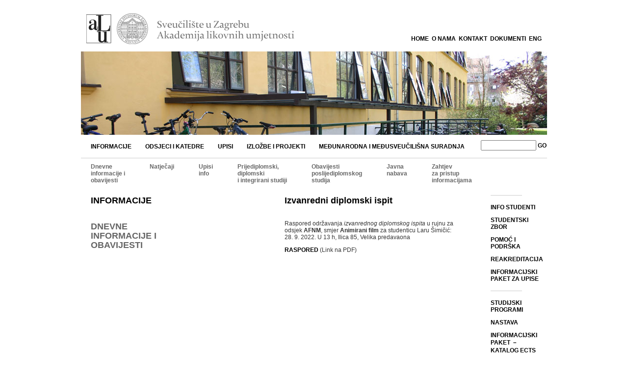

--- FILE ---
content_type: text/html; charset=utf-8
request_url: https://www.alu.unizg.hr/alu/cms/front_content.php?idcat=52&idart=3020&lang=1
body_size: 2260
content:
<!DOCTYPE html PUBLIC "-//W3C//DTD XHTML 1.0 Transitional//EN" "http://www.w3.org/TR/xhtml1/DTD/xhtml1-transitional.dtd">
<html>
<head><!--
  
        //-->
<title>ALU - INFORMACIJE - Dnevne;;informacije i;;obavijesti - Izvanredni diplomski ispit</title>
<link href="css/css.css" rel="stylesheet" type="text/css" />
<link href="css/fancybox.css" rel="stylesheet" type="text/css" />
<script type="text/javascript"  src="js/jquery-1.9.0.js"></script>
<script type="text/javascript"  src="js/fancybox.js"></script>
<script type="text/javascript">
$(document).ready(function() {
            $('.fancybox').fancybox();
            });
</script><meta name="generator" content="CMS Contenido 4.8" />
<meta http-equiv="Content-Type" content="application/xhtml+xml; charset=utf-8" />
<meta name="author" content="Akademija Likovnih Umjetnosti" />
<meta name="date" content="2022-09-27 15:39:06" />
<meta name="description" content="Izvanredni diplomski ispit" />

</head>

<body>
<div id="okvir">
<div id="logo"><a href="front_content.php">
<img border="0px" src="upload/images/header/logotipi.png" /></a></div>
   <div id="menu1">
          
        &nbsp;<a href="front_content.php?idcat=235&amp;lang=1" title="HOME">HOME</a></td>
    
        &nbsp;<a href="front_content.php?idcat=122&amp;lang=1" title="O NAMA">O NAMA</a></td>
    
        &nbsp;<a href="front_content.php?idcat=165&amp;lang=1" title="KONTAKT">KONTAKT</a></td>
    
        &nbsp;<a href="front_content.php?idcat=142&amp;lang=1" title="DOKUMENTI">DOKUMENTI</a></td>
    
        &nbsp;<a href="front_content.php?idcat=236&amp;lang=1" title="ENG">ENG</a></td>
    
</div>

<!-- div id="menu1"><a href="#">INDEX</a> <a href="#">LINK1</a> <a href="#">LINK2</a> <a href="#">LINK3</a> <a href="#">LINK4</a></div -->

<div id="glavnaslika2"><img src="upload/images/header/glavna_b.jpg"></div>

    <div id="menu2">
        <!--div id="crni"-->
 
       <div id="crnilinks"><a href="front_content.php?idcat=36&amp;lang=1" title="INFORMACIJE">INFORMACIJE
       <!--img border=0 src="upload/images/menu/1/36.png"-->
       </a></div>
    
       <div id="crnilinks"><a href="front_content.php?idcat=39&amp;lang=1" title="ODSJECI I KATEDRE">ODSJECI I KATEDRE
       <!--img border=0 src="upload/images/menu/1/39.png"-->
       </a></div>
    
       <div id="crnilinks"><a href="front_content.php?idcat=41&amp;lang=1" title="UPISI">UPISI
       <!--img border=0 src="upload/images/menu/1/41.png"-->
       </a></div>
    
       <div id="crnilinks"><a href="front_content.php?idcat=113&amp;lang=1" title="IZLOŽBE I PROJEKTI">IZLOŽBE I PROJEKTI
       <!--img border=0 src="upload/images/menu/1/113.png"-->
       </a></div>
    
       <div id="crnilinks"><a href="front_content.php?idcat=43&amp;lang=1" title="MEĐUNARODNA I MEĐUSVEUČILIŠNA SURADNJA">MEĐUNARODNA I MEĐUSVEUČILIŠNA SURADNJA
       <!--img border=0 src="upload/images/menu/1/43.png"-->
       </a></div>
    
<!--div--> <!-- div_id_crni -->


      <!-- pocinjemo search --><div id="trazilica"><form id="searchform" name="searchform2" method="post" action="front_content.php?idcat=32&amp;idart=37">
          
          <input name="searchterm" type="text" id="searchterm" size="12" />
          <a href="#" onClick="document.searchform2.submit(); return false;"> GO </a>
        </form></div>
        
  
  <!-- /div --> <!-- div_id_crni_end -->



    <!-- container id="20" name="BreadCrumb" types="Navigation" mode="optional" default="Navigation_Breadcrumb">Breadcrumb</container -->

  </div>
<div id="container"><div id="submenu1">

       <!-- table width="798px" border="0" align="left" cellpadding="0">
      <tr align="left" valign="top">
<td -->
     
     <div id="sivilinks">   <a href="front_content.php?idcat=52&amp;lang=1" class="sivi" title="Dnevne informacije i obavijesti">Dnevne<br/>informacije i<br/>obavijesti<!-- img border=0 src="upload/images/menu/1/52.png"--></a></div>
    
     <div id="sivilinks">   <a href="front_content.php?idcat=55&amp;lang=1" class="sivi" title="Natječaji">Natječaji<!-- img border=0 src="upload/images/menu/1/55.png"--></a></div>
    
     <div id="sivilinks">   <a href="front_content.php?idcat=253&amp;lang=1" class="sivi" title="Upisi info">Upisi<br/>info<!-- img border=0 src="upload/images/menu/1/253.png"--></a></div>
    
     <div id="sivilinks">   <a href="front_content.php?idcat=56&amp;lang=1" class="sivi" title="Prijediplomski, diplomski i integrirani studiji">Prijediplomski,<br/>diplomski<br/>i integrirani studiji<!-- img border=0 src="upload/images/menu/1/56.png"--></a></div>
    
     <div id="sivilinks">   <a href="front_content.php?idcat=257&amp;lang=1" class="sivi" title="Obavijesti poslijediplomskog studija">Obavijesti<br/>poslijediplomskog<br/>studija<!-- img border=0 src="upload/images/menu/1/257.png"--></a></div>
    
     <div id="sivilinks">   <a href="front_content.php?idcat=251&amp;lang=1" class="sivi" title="Javna nabava">Javna<br/>nabava<!-- img border=0 src="upload/images/menu/1/251.png"--></a></div>
    
     <div id="sivilinks">   <a href="front_content.php?idcat=406&amp;lang=1" class="sivi" title="Zahtjev za pristup informacijama">Zahtjev<br/>za pristup<br/>informacijama<!-- img border=0 src="upload/images/menu/1/406.png"--></a></div>
    

<!-- /td>
      </tr>
    </table -->

</div>

  
<div id="prica1aktinf">
                        <div id="naslov"><h2><a href="front_content.php?idcat=36">INFORMACIJE</a>
                        </h2></div>
                        <div id="podnaslov"><h2><a class="magenta" href="front_content.php?idcat=52">DNEVNE INFORMACIJE I OBAVIJESTI</a></h2>
                        </div><div id="lijevibox">    
</div>

</div>
<div id="prica2">
                        <div id="feednaslov"><h2>Izvanredni diplomski ispit</h2></div>
                        <div id="vijest">    <p>Raspored održavanja <em>izvanrednog diplomskog ispita</em> u rujnu za odsjek <strong>AFNM</strong>, smjer <strong>Animirani film</strong> za studenticu Laru &Scaron;imičić: 28. 9. 2022. U 13 h, Ilica 85, Velika predavaona</p>
<p><a href="upload/dokumenti/dipl_isp/Raspored_odrzavanja_izvanrednog_diplomskog_ispita_09_2022_rotated.pdf" target="_blank">RASPORED</a> (Link na PDF)</p>
</div>
                        

</div>

<div id="desno_b"> 
  <p class="desnimeni"><img src="upload/images/header/granicnik-1.png"/></p>
  <p class="desnimeni"><a href="front_content.php?idcat=40&amp;lang=1" title="INFO STUDENTI">INFO STUDENTI</a></p>

  <p class="desnimeni"><a href="front_content.php?idcat=425&amp;lang=1" title="STUDENTSKI ZBOR">STUDENTSKI ZBOR</a></p>

  <p class="desnimeni"><a href="front_content.php?idcat=422&amp;lang=1" title="POMOĆ I PODRŠKA">POMOĆ I PODRŠKA</a></p>

  <p class="desnimeni"><a href="front_content.php?idcat=416&amp;lang=1" title="REAKREDITACIJA">REAKREDITACIJA</a></p>

  <p class="desnimeni"><a href="front_content.php?idcat=432&amp;lang=1" title="INFORMACIJSKI PAKET ZA UPISE">INFORMACIJSKI PAKET ZA UPISE</a></p>


  <p class="desnimeni"><img src="upload/images/header/granicnik-1.png"/></p>
  <p class="desnimeni"><a href="front_content.php?idcat=45&amp;lang=1" title="STUDIJSKI PROGRAMI">STUDIJSKI PROGRAMI</a></p>

  <p class="desnimeni"><a href="front_content.php?idcat=46&amp;lang=1" title="NASTAVA">NASTAVA</a></p>

  <p class="desnimeni"><a href="front_content.php?idcat=433&amp;lang=1" title="INFORMACIJSKI PAKET － KATALOG ECTS BODOVA">INFORMACIJSKI PAKET － KATALOG ECTS BODOVA</a></p>

  <p class="desnimeni"><a href="front_content.php?idcat=47&amp;lang=1" title="POSLIJEDIPLOMSKI STUDIJ">POSLIJEDIPLOMSKI STUDIJ</a></p>

  <p class="desnimeni"><a href="front_content.php?idcat=167&amp;lang=1" title="STIPENDIJE">STIPENDIJE</a></p>

  <p class="desnimeni"><a href="front_content.php?idcat=48&amp;lang=1" title="KNJIŽNICA">KNJIŽNICA</a></p>


  <p class="desnimeni"><img src="upload/images/header/granicnik-1.png"/></p>
  <p class="desnimeni"><a href="front_content.php?idcat=37&amp;lang=1" title="ALUMNI">ALUMNI</a></p>



  <p class="desnimeni"><img src="upload/images/header/granicnik-1.png" /></p>
<p class="desnimeni" ><a href="front_content.php?idcat=51&amp;idart=39&amp;lang=1" class="sivi">SVEUČILI&Scaron;TE U ZAGREBU</a></p>

<p class="desnimeni" ><a href="front_content.php?idcat=51&amp;idart=40&amp;lang=1" class="sivi">MZO&Scaron;</a></p>

<p class="desnimeni" ><a href="front_content.php?idcat=51&amp;idart=41&amp;lang=1" class="sivi">AZVO</a></p>

<p class="desnimeni" ><a href="front_content.php?idcat=51&amp;idart=42&amp;lang=1" class="sivi">CARNET</a></p>

<p class="desnimeni" ><a href="front_content.php?idcat=51&amp;idart=43&amp;lang=1" class="sivi">SRCE</a></p>

<p class="desnimeni" ><a href="front_content.php?idcat=51&amp;idart=44&amp;lang=1" class="sivi">STUDIJ.HR</a></p>


</div>
  <div id="footer"> 
  
<div id="menu3"> | <a href="front_content.php?idcat=36&lang=1">AKTUALNE INFORMACIJE </a>| <a href="front_content.php?idcat=39">ODSJECI I KATEDRE</a> | <a href="front_content.php?idcat=113">IZLOŽBE</a> |<a href="front_content.php?idcat=43">MEĐUNARODNA I MEĐUSVEUČILIŠNA SURADNJA</a> |
</div>

<div id="copyright">
  <p>Copyright © 2011</br>Sveučilište u Zagrebu</br>Akademija likovnih umjetnosti</br>All rights reserved.<br />
</p>
  <p>&nbsp;</p>
</div>
</div>
</div>
</div>
</body>
</html>
